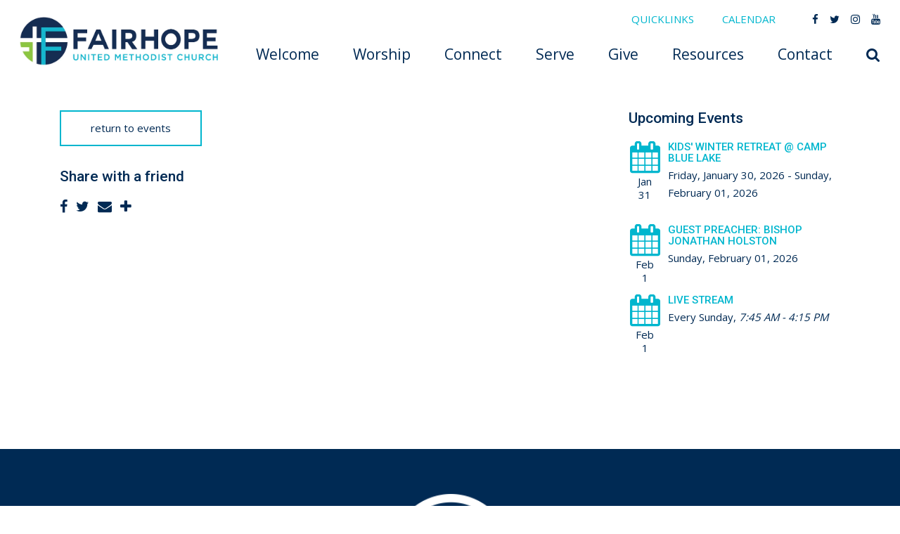

--- FILE ---
content_type: text/html; charset=UTF-8
request_url: https://fairhopeumc.org/event/1859989-2024-02-25-1100-worship-service/
body_size: 6264
content:
<!DOCTYPE html>
<html class='no-js ' lang='en' xml:lang='en' data-themeid='mk036' data-cms='https://www.shelbynextweb.com' data-siteid='19453' >
<head>
<!--

Theme: MK036
Design © 2026 Monk Development, Inc. All rights reserved.
For help, see: http://help.ekklesia360.com/

-->

<meta charset="utf-8">
<meta http-equiv="X-UA-Compatible" content="IE=edge">

<title>| Fairhope UMC</title>
<meta name="description" content="Fairhope UMC" >

<meta property="og:site_name" content="Fairhope UMC" >
<meta property="og:type" content="article" >
<meta property="og:title" content="| Fairhope UMC" >

<meta name="twitter:card" content="summary" >
<meta name="viewport" content="initial-scale=1.0, maximum-scale=1.0, user-scalable=no">
<meta content="yes" name="apple-mobile-web-app-capable">


<link rel="canonical" href="https://fairhopeumc.org/event/1859989-2024-02-25-1100-worship-service/" />

<!-- Indicate preferred brand name for Google to display -->
<script type="application/ld+json">
{
  "@context": "http://schema.org",
  "@type": "WebSite",
  "name": "Fairhope UMC",
  "url": "https://fairhopeumc.org"
}
</script>

<link rel="stylesheet" href="/_assets/fonts/font-awesome/css/font-awesome.min.css?t=20190821014116" />
<link rel="stylesheet" href="/_assets/css/bootstrap.css?t=20190821014108" />
<link rel="stylesheet" href="/_assets/css/mk036.css?t=20190821014108" />
<link rel="stylesheet" href="/_assets/css/override.css?t=20250411122341" />


<style>/* image hover opacity on responsive grids*/
.row img:hover {
    opacity: 0.5;
}

/*home page latest sermons section - padding for 2 sermon change */
.widget.sermon .mx-lg-9 {
  padding-bottom: 2em;
}</style>
<script src="/_assets/js/lib/jquery.min.js"></script>
<script src="/_assets/js/lib/tether.min.js"></script>
<script src="/_assets/js/lib/bootstrap.min.js"></script>
<script src="http://api.monkcms.com/Clients/monkcms-dev.js"></script><link rel="stylesheet" href="/_assets/css/layouts/mcms_articles_1.css?t=20190821014108" />
</head>

<body>

<div id="wrap">

 <header id="header" class="py-3 py-lg-4" data-toggle="sticky-onscroll">
	<div class="container-fluid px-lg-6">
    	<div class="row align-items-center">
        	<div class="col-8 col-md-6 col-lg-4 col-xl-3">
            <a href="/" class="logo"><img src="https://cdn.monkplatform.com/image/[base64]/color-logo.png?fm=webp" alt="Fairhope United Methodist Church" /></a>
            </div>
            <div class="col-4 col-md-6 col-lg-8 col-xl-9 text-right">
            	<nav class="metanav hidden-md-down mb-4 text-left">
                    <ul class="list-unstyled d-flex justify-content-end align-items-center m-0">
                    <li class="text-uppercase pr-4 pr-xl-8"><a href="https://linktr.ee/fairhopeumc" target="_blank" title="QUICKLINKS">QUICKLINKS</a></li><li class="text-uppercase pr-4 pr-xl-8"><a href="/events" title="CALENDAR">CALENDAR</a></li><li class="pl-3 pr-1 social-links"><a href="https://www.facebook.com/FairhopeUMChurch/" target="_blank" title="Facebook"><i class="fa fa-facebook"></i></a></li><li class="pl-3 pr-1 social-links"><a href="https://twitter.com/fairhopeumc?lang=en" target="_blank" title="Twitter"><i class="fa fa-twitter"></i></a></li><li class="pl-3 pr-1 social-links"><a href="https://www.instagram.com/fairhopeumc/?hl=en" target="_blank" title="Instagram"><i class="fa fa-instagram"></i></a></li><li class="pl-3 pr-1 social-links"><a href="https://www.youtube.com/channel/UCc8V4jZPIlGS8_sG2gLcDog" target="_blank" title="YouTube"><i class="fa fa-youtube"></i></a></li>                    </ul>
                </nav>
                <nav class="desktop hidden-md-down">
                <ul id="nav" class="d-flex justify-content-end align-items-center">
  <li id="nav_welcome"><a href="#"><span>Welcome</span></a>
    <ul>
      <li id="nav_welcome_our-mission"><a href="/welcome/our-mission/"><span>Our Mission</span></a></li>
      <li id="nav_welcome_staff"><a href="/welcome/staff/"><span>Staff</span></a></li>
      <li id="nav_welcome_worship-with-us"><a href="/welcome/worship-with-us/"><span>Worship With Us</span></a></li>
      <li id="nav_new-here"><a href="/new-here/"><span>I&#039;m New</span></a>
        <ul>
          <li id="nav_welcome_im-new_connect-with-us"><a href="https://fairhopeumc.shelbynextchms.com/external/form/f0d19dd8-d546-4d32-b20d-8e0006c9074e"><span>Connect with us!</span></a></li>
        </ul>
      </li>
      <li id="nav_welcome_membership"><a href="https://fairhopeumc.shelbynextchms.com/external/form/b17f532e-781f-4a53-9cf3-45ffd9b0cd1f" target="_blank"><span>Membership</span></a></li>
      <li id="nav_welcome_volunteer-accelerator-survey"><a href="https://volunteeraccelerator.ministryarchitects.com/FSUMC/survey.php"><span>Volunteer Accelerator Survey</span></a></li>
    </ul>
  </li>
  <li id="nav_worship"><a href="/worship/"><span>Worship</span></a>
    <ul>
      <li id="nav_worship_watch-online"><a href="/worship/watch-online/"><span>Watch Online</span></a></li>
      <li id="nav_worship_sermons"><a href="/worship/sermons/"><span>Sermons</span></a></li>
      <li id="nav_article_sunday-bulletins"><a href="/article/sunday-bulletins/"><span>Sunday Bulletins</span></a></li>
      <li id="nav_worship_special-streamed-services-link"><a href="https://www.facebook.com/profile.php?id=100068591252801"><span>Special Streamed Services Link</span></a></li>
    </ul>
  </li>
  <li id="nav_connect"><a href="/connect/"><span>Connect</span></a>
    <ul>
      <li id="nav_ministries_adultdiscipleship"><a href="/ministries/adultdiscipleship/"><span>Adult Education &amp; Discipleship</span></a>
        <ul>
          <li id="nav_adultsundayschool"><a href="/adultsundayschool/"><span>Adult Sunday School</span></a></li>
        </ul>
      </li>
      <li id="nav_connect_caring"><a href="/connect/caring/"><span>Caring</span></a>
        <ul>
          <li id="nav_connect_caring_caring-ministries"><a href="/connect/caring/caring-ministries/"><span>Caring Ministries</span></a></li>
          <li id="nav_connect_caring_stephen-ministry"><a href="/connect/caring/stephen-ministry/"><span>Stephen Ministry</span></a></li>
          <li id="nav_prayer"><a href="/prayer/"><span>Prayer Ministries</span></a></li>
          <li id="nav_connect_caring_prayer-request"><a href="/connect/caring/prayer-request/"><span>Prayer Request</span></a></li>
          <li id="nav_connect_caring_when-a-love-one-dies-brochure"><a href="https://account-media.s3.amazonaws.com/19453/uploaded/w/0e20025290_1752766006_when-a-loved-one-dies-2025.pdf"><span>When a Love One Dies Brochure</span></a></li>
        </ul>
      </li>
      <li id="nav_connect_children"><a href="/connect/children/"><span>Children</span></a>
        <ul>
          <li id="nav_connect_children_nursery-reservation-nursery"><a href="/connect/children/nursery-reservation-nursery/"><span>Nursery &amp; Reservation Nursery</span></a></li>
          <li id="nav_connect_children_activities"><a href="/connect/children/activities/"><span>Kids&#039; Activities &amp; Registrations</span></a></li>
          <li id="nav_event_24146893-2026-01-30-kids-winter-retreat--camp-blue-lake"><a href="/event/24146893-2026-01-30-kids-winter-retreat--camp-blue-lake/" target="_blank"><span>Elementary Winter Retreat</span></a></li>
          <li id="nav_createdbygod"><a href="/createdbygod/"><span>Created by God: Wonderfully Made</span></a></li>
          <li id="nav_connect_children_volunteer-in-kids-ministries"><a href="/connect/children/volunteer-in-kids-ministries/"><span>Volunteer in Kids&#039; Ministries</span></a></li>
          <li id="nav_kidschoir"><a href="/kidschoir/" target="_blank"><span>Children&#039;s Choirs</span></a></li>
          <li id="nav_connect_children_safe-sanctuaries"><a href="/connect/children/safe-sanctuaries/"><span>Safe Sanctuaries</span></a></li>
        </ul>
      </li>
      <li id="nav_connect_missions-outreach"><a href="/connect/missions-outreach/"><span>Missions &amp; Outreach</span></a>
        <ul>
          <li id="nav_ministries_missions-ministry_ransom-cafe"><a href="/ministries/missions-ministry/ransom-cafe/"><span>Community Cafe&#039;</span></a></li>
          <li id="nav_article_disaster-response"><a href="/article/disaster-response/"><span>Disaster Response</span></a></li>
        </ul>
      </li>
      <li id="nav_connect_music"><a href="/connect/music/"><span>Music </span></a>
        <ul>
          <li id="nav_choir-resources"><a href="/choir-resources/"><span>Choir Resources</span></a></li>
          <li id="nav_choir"><a href="/choir/"><span>Adult Music Ministry</span></a></li>
          <li id="nav_kidschoir"><a href="/kidschoir/"><span>Lighthouse Kid&#039;s Choir</span></a></li>
          <li id="nav_connect_music_ringing-bells"><a href="/connect/music/ringing-bells/"><span>Ringing Bells</span></a></li>
        </ul>
      </li>
      <li id="nav_connect_preschool"><a href="/connect/preschool/"><span>Preschool</span></a>
        <ul>
          <li id="nav_connect_preschool_preschool-programming"><a href="/connect/preschool/preschool-programming/"><span>Preschool Programming</span></a></li>
          <li id="nav_article_preschool-registration-dates"><a href="/article/preschool-registration-dates/"><span>Preschool Registration Dates</span></a></li>
        </ul>
      </li>
      <li id="nav_connect_recreation"><a href="/connect/recreation/"><span>Recreation </span></a>
        <ul>
          <li id="nav_upwardbasketball"><a href="/upwardbasketball/"><span>Upward Basketball</span></a></li>
          <li id="nav_connect_recreation_clc-rental-forms"><a href="/connect/recreation/clc-rental-forms/"><span>CLC Rental Forms</span></a></li>
        </ul>
      </li>
      <li id="nav_connect_student"><a href="/connect/student/"><span>Student</span></a>
        <ul>
          <li id="nav_connect_student_student-programming"><a href="/connect/student/student-programming/"><span>Student Programming</span></a></li>
          <li id="nav_connect_student_student-ministry-community-groups"><a href="/connect/student/student-ministry-community-groups/"><span>Student Ministry Community Groups</span></a></li>
          <li id="nav_connect_student_get-connected-to-student-ministry"><a href="/connect/student/get-connected-to-student-ministry/"><span>Get Connected to Student Ministry</span></a></li>
          <li id="nav_connect_student_student-forms"><a href="/connect/student/student-forms/"><span>Student Forms</span></a></li>
          <li id="nav_connect_student_student-events"><a href="/connect/student/student-events/"><span>Student Events</span></a></li>
          <li id="nav_connect_student_confirmation-2023"><a href="/connect/student/confirmation-2023/"><span>Confirmation</span></a></li>
          <li id="nav_connect_student_student-missions"><a href="/connect/student/student-missions/"><span>Student Missions</span></a></li>
        </ul>
      </li>
    </ul>
  </li>
  <li id="nav_serve"><a href="/serve/"><span>Serve</span></a>
    <ul>
      <li id="nav_serve_where-can-i-serve-now"><a href="/serve/where-can-i-serve-now/"><span>Where can I SERVE NOW?</span></a></li>
      <li id="nav_serve_volunteer-accelerator-survey"><a href="https://volunteeraccelerator.ministryarchitects.com/FSUMC/survey.php"><span>Volunteer Accelerator Survey</span></a></li>
      <li id="nav_serve_volunteer-in-kids-ministries"><a href="/serve/volunteer-in-kids-ministries/"><span>Volunteer in Kids&#039; Ministries</span></a></li>
    </ul>
  </li>
  <li id="nav_give"><a href="https://www.shelbygiving.com/App/Form/eaa4e877-ded8-4982-9db7-d52ab368ec5a"><span>Give</span></a>
    <ul>
      <li id="nav_give_online-giving"><a href="https://www.shelbygiving.com/App/Form/eaa4e877-ded8-4982-9db7-d52ab368ec5a" target="_blank"><span>Online Giving</span></a></li>
      <li id="nav_give_embrace-alabama-kids"><a href="https://www.shelbygiving.com/App/Form/9e63d6d4-4b6c-4e60-b0ce-f290974b8df2"><span>Embrace Alabama Kids</span></a></li>
      <li id="nav_article_grow-the-promise"><a href="/article/grow-the-promise/" target="_blank"><span>Grow The Promise</span></a>
        <ul>
          <li id="nav_give_article_grow-the-promise_commitment-card"><a href="https://fairhopeumc.shelbynextchms.com/external/form/94a3f9ca-215b-445f-b3c6-eff80482458d" target="_blank"><span>Commitment Card</span></a></li>
        </ul>
      </li>
      <li id="nav_endowment"><a href="/endowment/"><span>Endowment Fund</span></a></li>
      <li id="nav_give_baldwin-family-village"><a href="https://www.specialtypayments.com/home/nmi-donation-v2/e043e8ed-4eba-4483-6466-08dad254c02a" target="_blank"><span>Baldwin Family Village</span></a></li>
    </ul>
  </li>
  <li id="nav_resources"><a href="#"><span>Resources</span></a>
    <ul>
      <li id="nav_resources_quicklinks"><a href="https://linktr.ee/fairhopeumc"><span>Quicklinks</span></a></li>
      <li id="nav_resources_the-link-monthly-journal"><a href="https://s3.amazonaws.com/account-media/19453/uploaded/t/0e20829774_1769881343_the-link-february-2026-2.pdf"><span>THE LINK: Monthly Journal</span></a></li>
      <li id="nav_resources_weekly-email"><a href="https://mailchi.mp/fairhopeumc/the-link-fairhope-umcs-digital-newsletter-il8fx2s0fd-10293196" target="_blank"><span>Weekly Email </span></a></li>
      <li id="nav_resources_prayer-request"><a href="/resources/prayer-request/"><span>Prayer Request</span></a></li>
      <li id="nav_resources_directory-information"><a href="/resources/directory-information/"><span>Directory Information</span></a></li>
      <li id="nav_article_fairhope-umc-leadership"><a href="/article/fairhope-umc-leadership/"><span>Fairhope UMC Committee Members</span></a></li>
      <li id="nav_resources_background-check-form"><a href="https://0a615e97f8f83646177a-b481ff84519425eaf9ed884de5b614d5.ssl.cf2.rackcdn.com/uploaded/b/0e7621132_1532725213_background-check-authorization.pdf"><span>Background Check Form</span></a></li>
      <li id="nav_resources_when-a-love-one-dies-brochure"><a href="https://account-media.s3.amazonaws.com/19453/uploaded/w/0e20025290_1752766006_when-a-loved-one-dies-2025.pdf"><span>When a Love One Dies Brochure</span></a></li>
    </ul>
  </li>
  <li id="nav_contact"><a href="/contact/"><span>Contact</span></a>
    <ul>
      <li id="nav_contact_staff"><a href="/contact/staff/"><span>Staff</span></a></li>
      <li id="nav_contact_subscribe-to-weekly-email"><a href="http://eepurl.com/cdUg1z" target="_blank"><span>Subscribe to Weekly Email</span></a></li>
      <li id="nav_contact_directions-hours-of-operation"><a href="/contact/directions-hours-of-operation/"><span>Directions &amp; Hours of Operation</span></a></li>
    </ul>
  </li>
                	<li class="search"><a href="#" class="desktopsearch-toggle"><i class="fa fa-search"></i></a></li>
                </ul>
                </nav>
                <a href="#" id="mobile-toggle" class="mobilenav-toggle hidden-lg-up"><i class="fa fa-bars"></i></a>
            </div>
    	</div>	
    </div>
                <form action="/search-results/" method="get" id="searchForm" ><fieldset>
               <input type="text" id="search_term" name="keywords" value="" placeholder="Search" class="clearClick" />
               <a id="search_go" href="#" class="mcmsSearch fa fa-chevron-right"></a>
<input type="hidden" name="show_results" value="N%3B" />

            </fieldset></form></header><!--end #header-->
<nav class="mobile">
	<div class="mobile-inner">
    
    <div class="top">
    	<div class="search">
                    <form action="/search-results/" method="get" id="searchForm2" ><fieldset>
               <input type="text" id="search_term2" name="keywords" value="" placeholder="Search" class="clearClick" />
               <a id="search_go2" href="#" class="fa fa-chevron-right"></a>
<input type="hidden" name="show_results" value="N%3B" />

            </fieldset></form>        <a href="#" class="mobilesearch-toggle"><i class="fa fa-search"></i></a>
        </div>
    	<a href="#" class="mobilenav-toggle"><i class="fa fa-times"></i></a>
    </div>
    
	<ul id="mobilenav">
  <li id="mobilenav_welcome"><a href='#'>Welcome</a>
    <ul>
      <li id="mobilenav_welcome_our-mission"><a href='/welcome/our-mission/'>Our Mission</a></li>
      <li id="mobilenav_welcome_staff"><a href='/welcome/staff/'>Staff</a></li>
      <li id="mobilenav_welcome_worship-with-us"><a href='/welcome/worship-with-us/'>Worship With Us</a></li>
      <li id="mobilenav_new-here"><a href='/new-here/'>I&#039;m New</a>
        <ul>
          <li id="mobilenav_welcome_im-new_connect-with-us"><a href='https://fairhopeumc.shelbynextchms.com/external/form/f0d19dd8-d546-4d32-b20d-8e0006c9074e'>Connect with us!</a></li>
        </ul>
      </li>
      <li id="mobilenav_welcome_membership"><a href='https://fairhopeumc.shelbynextchms.com/external/form/b17f532e-781f-4a53-9cf3-45ffd9b0cd1f' target='_blank'>Membership</a></li>
      <li id="mobilenav_welcome_volunteer-accelerator-survey"><a href='https://volunteeraccelerator.ministryarchitects.com/FSUMC/survey.php'>Volunteer Accelerator Survey</a></li>
    </ul>
  </li>
  <li id="mobilenav_worship"><a href='/worship/'>Worship</a>
    <ul>
      <li id="mobilenav_worship_watch-online"><a href='/worship/watch-online/'>Watch Online</a></li>
      <li id="mobilenav_worship_sermons"><a href='/worship/sermons/'>Sermons</a></li>
      <li id="mobilenav_article_sunday-bulletins"><a href='/article/sunday-bulletins/'>Sunday Bulletins</a></li>
      <li id="mobilenav_worship_special-streamed-services-link"><a href='https://www.facebook.com/profile.php?id=100068591252801'>Special Streamed Services Link</a></li>
    </ul>
  </li>
  <li id="mobilenav_connect"><a href='/connect/'>Connect</a>
    <ul>
      <li id="mobilenav_ministries_adultdiscipleship"><a href='/ministries/adultdiscipleship/'>Adult Education &amp; Discipleship</a>
        <ul>
          <li id="mobilenav_adultsundayschool"><a href='/adultsundayschool/'>Adult Sunday School</a></li>
        </ul>
      </li>
      <li id="mobilenav_connect_caring"><a href='/connect/caring/'>Caring</a>
        <ul>
          <li id="mobilenav_connect_caring_caring-ministries"><a href='/connect/caring/caring-ministries/'>Caring Ministries</a></li>
          <li id="mobilenav_connect_caring_stephen-ministry"><a href='/connect/caring/stephen-ministry/'>Stephen Ministry</a></li>
          <li id="mobilenav_prayer"><a href='/prayer/'>Prayer Ministries</a></li>
          <li id="mobilenav_connect_caring_prayer-request"><a href='/connect/caring/prayer-request/'>Prayer Request</a></li>
          <li id="mobilenav_connect_caring_when-a-love-one-dies-brochure"><a href='https://account-media.s3.amazonaws.com/19453/uploaded/w/0e20025290_1752766006_when-a-loved-one-dies-2025.pdf'>When a Love One Dies Brochure</a></li>
        </ul>
      </li>
      <li id="mobilenav_connect_children"><a href='/connect/children/'>Children</a>
        <ul>
          <li id="mobilenav_connect_children_nursery-reservation-nursery"><a href='/connect/children/nursery-reservation-nursery/'>Nursery &amp; Reservation Nursery</a></li>
          <li id="mobilenav_connect_children_activities"><a href='/connect/children/activities/'>Kids&#039; Activities &amp; Registrations</a></li>
          <li id="mobilenav_event_24146893-2026-01-30-kids-winter-retreat--camp-blue-lake"><a href='/event/24146893-2026-01-30-kids-winter-retreat--camp-blue-lake/' target='_blank'>Elementary Winter Retreat</a></li>
          <li id="mobilenav_createdbygod"><a href='/createdbygod/'>Created by God: Wonderfully Made</a></li>
          <li id="mobilenav_connect_children_volunteer-in-kids-ministries"><a href='/connect/children/volunteer-in-kids-ministries/'>Volunteer in Kids&#039; Ministries</a></li>
          <li id="mobilenav_kidschoir"><a href='/kidschoir/' target='_blank'>Children&#039;s Choirs</a></li>
          <li id="mobilenav_connect_children_safe-sanctuaries"><a href='/connect/children/safe-sanctuaries/'>Safe Sanctuaries</a></li>
        </ul>
      </li>
      <li id="mobilenav_connect_missions-outreach"><a href='/connect/missions-outreach/'>Missions &amp; Outreach</a>
        <ul>
          <li id="mobilenav_ministries_missions-ministry_ransom-cafe"><a href='/ministries/missions-ministry/ransom-cafe/'>Community Cafe&#039;</a></li>
          <li id="mobilenav_article_disaster-response"><a href='/article/disaster-response/'>Disaster Response</a></li>
        </ul>
      </li>
      <li id="mobilenav_connect_music"><a href='/connect/music/'>Music </a>
        <ul>
          <li id="mobilenav_choir-resources"><a href='/choir-resources/'>Choir Resources</a></li>
          <li id="mobilenav_choir"><a href='/choir/'>Adult Music Ministry</a></li>
          <li id="mobilenav_kidschoir"><a href='/kidschoir/'>Lighthouse Kid&#039;s Choir</a></li>
          <li id="mobilenav_connect_music_ringing-bells"><a href='/connect/music/ringing-bells/'>Ringing Bells</a></li>
        </ul>
      </li>
      <li id="mobilenav_connect_preschool"><a href='/connect/preschool/'>Preschool</a>
        <ul>
          <li id="mobilenav_connect_preschool_preschool-programming"><a href='/connect/preschool/preschool-programming/'>Preschool Programming</a></li>
          <li id="mobilenav_article_preschool-registration-dates"><a href='/article/preschool-registration-dates/'>Preschool Registration Dates</a></li>
        </ul>
      </li>
      <li id="mobilenav_connect_recreation"><a href='/connect/recreation/'>Recreation </a>
        <ul>
          <li id="mobilenav_upwardbasketball"><a href='/upwardbasketball/'>Upward Basketball</a></li>
          <li id="mobilenav_connect_recreation_clc-rental-forms"><a href='/connect/recreation/clc-rental-forms/'>CLC Rental Forms</a></li>
        </ul>
      </li>
      <li id="mobilenav_connect_student"><a href='/connect/student/'>Student</a>
        <ul>
          <li id="mobilenav_connect_student_student-programming"><a href='/connect/student/student-programming/'>Student Programming</a></li>
          <li id="mobilenav_connect_student_student-ministry-community-groups"><a href='/connect/student/student-ministry-community-groups/'>Student Ministry Community Groups</a></li>
          <li id="mobilenav_connect_student_get-connected-to-student-ministry"><a href='/connect/student/get-connected-to-student-ministry/'>Get Connected to Student Ministry</a></li>
          <li id="mobilenav_connect_student_student-forms"><a href='/connect/student/student-forms/'>Student Forms</a></li>
          <li id="mobilenav_connect_student_student-events"><a href='/connect/student/student-events/'>Student Events</a></li>
          <li id="mobilenav_connect_student_confirmation-2023"><a href='/connect/student/confirmation-2023/'>Confirmation</a></li>
          <li id="mobilenav_connect_student_student-missions"><a href='/connect/student/student-missions/'>Student Missions</a></li>
        </ul>
      </li>
    </ul>
  </li>
  <li id="mobilenav_serve"><a href='/serve/'>Serve</a>
    <ul>
      <li id="mobilenav_serve_where-can-i-serve-now"><a href='/serve/where-can-i-serve-now/'>Where can I SERVE NOW?</a></li>
      <li id="mobilenav_serve_volunteer-accelerator-survey"><a href='https://volunteeraccelerator.ministryarchitects.com/FSUMC/survey.php'>Volunteer Accelerator Survey</a></li>
      <li id="mobilenav_serve_volunteer-in-kids-ministries"><a href='/serve/volunteer-in-kids-ministries/'>Volunteer in Kids&#039; Ministries</a></li>
    </ul>
  </li>
  <li id="mobilenav_give"><a href='https://www.shelbygiving.com/App/Form/eaa4e877-ded8-4982-9db7-d52ab368ec5a'>Give</a>
    <ul>
      <li id="mobilenav_give_online-giving"><a href='https://www.shelbygiving.com/App/Form/eaa4e877-ded8-4982-9db7-d52ab368ec5a' target='_blank'>Online Giving</a></li>
      <li id="mobilenav_give_embrace-alabama-kids"><a href='https://www.shelbygiving.com/App/Form/9e63d6d4-4b6c-4e60-b0ce-f290974b8df2'>Embrace Alabama Kids</a></li>
      <li id="mobilenav_article_grow-the-promise"><a href='/article/grow-the-promise/' target='_blank'>Grow The Promise</a>
        <ul>
          <li id="mobilenav_give_article_grow-the-promise_commitment-card"><a href='https://fairhopeumc.shelbynextchms.com/external/form/94a3f9ca-215b-445f-b3c6-eff80482458d' target='_blank'>Commitment Card</a></li>
        </ul>
      </li>
      <li id="mobilenav_endowment"><a href='/endowment/'>Endowment Fund</a></li>
      <li id="mobilenav_give_baldwin-family-village"><a href='https://www.specialtypayments.com/home/nmi-donation-v2/e043e8ed-4eba-4483-6466-08dad254c02a' target='_blank'>Baldwin Family Village</a></li>
    </ul>
  </li>
  <li id="mobilenav_resources"><a href='#'>Resources</a>
    <ul>
      <li id="mobilenav_resources_quicklinks"><a href='https://linktr.ee/fairhopeumc'>Quicklinks</a></li>
      <li id="mobilenav_resources_the-link-monthly-journal"><a href='https://s3.amazonaws.com/account-media/19453/uploaded/t/0e20829774_1769881343_the-link-february-2026-2.pdf'>THE LINK: Monthly Journal</a></li>
      <li id="mobilenav_resources_weekly-email"><a href='https://mailchi.mp/fairhopeumc/the-link-fairhope-umcs-digital-newsletter-il8fx2s0fd-10293196' target='_blank'>Weekly Email </a></li>
      <li id="mobilenav_resources_prayer-request"><a href='/resources/prayer-request/'>Prayer Request</a></li>
      <li id="mobilenav_resources_directory-information"><a href='/resources/directory-information/'>Directory Information</a></li>
      <li id="mobilenav_article_fairhope-umc-leadership"><a href='/article/fairhope-umc-leadership/'>Fairhope UMC Committee Members</a></li>
      <li id="mobilenav_resources_background-check-form"><a href='https://0a615e97f8f83646177a-b481ff84519425eaf9ed884de5b614d5.ssl.cf2.rackcdn.com/uploaded/b/0e7621132_1532725213_background-check-authorization.pdf'>Background Check Form</a></li>
      <li id="mobilenav_resources_when-a-love-one-dies-brochure"><a href='https://account-media.s3.amazonaws.com/19453/uploaded/w/0e20025290_1752766006_when-a-loved-one-dies-2025.pdf'>When a Love One Dies Brochure</a></li>
    </ul>
  </li>
  <li id="mobilenav_contact"><a href='/contact/'>Contact</a>
    <ul>
      <li id="mobilenav_contact_staff"><a href='/contact/staff/'>Staff</a></li>
      <li id="mobilenav_contact_subscribe-to-weekly-email"><a href='http://eepurl.com/cdUg1z' target='_blank'>Subscribe to Weekly Email</a></li>
      <li id="mobilenav_contact_directions-hours-of-operation"><a href='/contact/directions-hours-of-operation/'>Directions &amp; Hours of Operation</a></li>
    </ul>
  </li>
</ul>
     <ul class="links list-unstyled m-0 text-right">
	<li class='text-uppercase mb-4'><a href='https://linktr.ee/fairhopeumc' target='_blank' title="QUICKLINKS">QUICKLINKS</a></li><li class='text-uppercase mb-4'><a href='/events' title="CALENDAR">CALENDAR</a></li>    </ul>
    <ul class="social list-unstyled d-flex justify-content-end align-items-center m-0">
	<li class='ml-4'><a href='https://www.facebook.com/FairhopeUMChurch/' target='_blank' title="Facebook"><i class='fa fa-facebook'></i></a></li><li class='ml-4'><a href='https://twitter.com/fairhopeumc?lang=en' target='_blank' title="Twitter"><i class='fa fa-twitter'></i></a></li><li class='ml-4'><a href='https://www.instagram.com/fairhopeumc/?hl=en' target='_blank' title="Instagram"><i class='fa fa-instagram'></i></a></li><li class='ml-4'><a href='https://www.youtube.com/channel/UCc8V4jZPIlGS8_sG2gLcDog' target='_blank' title="YouTube"><i class='fa fa-youtube'></i></a></li>    </ul>
    </div>
</nav>


<div id="billboard" class="" >
</div><!--end #billboard-->

<div id="content" class="py-8">
    <div class="container">
        <div class="row">
            <div class="col-lg-8 content-main">
            <p><a href='/events' class='btn btn-primary'>return to events</a></p><div class="share">
<h5>Share with a friend</h5>
<a class="addthis_button_facebook"><span class="fa fa-facebook"></span></a>
<a class="addthis_button_twitter"><span class="fa fa-twitter"></span></a>
<a class="addthis_button_email"><span class="fa fa-envelope"></span></a>
<a class="addthis_button_expanded"><span class="fa fa-plus"></span></a>
</div>

<script type="text/javascript">
var addthis_config = {"data_track_clickback":true, ui_click: true};
</script>
<script type="text/javascript" src="//s7.addthis.com/js/300/addthis_widget.js#pubid="></script>
            </div><!--end .text-main-->
            <div class="col-lg-4 pl-lg-10 py-7 py-lg-0 content-sidebar">
            	<section class="content-sidebar-section mb-8 mb-lg-11">
            	<h5>Upcoming Events</h5>
                <div class='widget events'><article><div class='date'><span class='fa fa-calendar'></span><span class='month'>Jan</span><span class='day'>31</span></div><div class='info'><h6><a href='/event/24146893-2026-01-31-kids-winter-retreat--camp-blue-lake'>Kids' Winter Retreat @ Camp Blue Lake </a></h6><p>Friday, January 30, 2026 - Sunday, February 01, 2026</p></div></article><article><div class='date'><span class='fa fa-calendar'></span><span class='month'>Feb</span><span class='day'>1</span></div><div class='info'><h6><a href='/event/24146894-2026-02-01-guest-preacher-bishop-jonathan-holston'>Guest Preacher: Bishop Jonathan Holston</a></h6><p>Sunday, February 01, 2026</p></div></article><article><div class='date'><span class='fa fa-calendar'></span><span class='month'>Feb</span><span class='day'>1</span></div><div class='info'><h6><a href='/event/1781871-2026-02-01-live-stream'>Live Stream</a></h6><p>Every Sunday<span class='event-sep'>, </span><span class="eventTime"> 7:45 AM -  4:15 PM</span></p></div></article></div>                </section>
            </div><!--end .main-sidebar-->
        </div><!--end .row-->
    </div><!--end .container-->
</div><!--end #content-->


<footer id="footer">
    <div class="footer-top pt-8 pb-4 pt-lg-10 pb-lg-4"><div class="container-large"><h5 style="text-align: center;"><img class="active" alt="" src="https://cdn.monkplatform.com/image/[base64]/logo-white-transparent.png?fm=webp" width="401" height="304"></h5><h5 style="text-align: center;">We exist to LOVE BOLDLY, casting the LIGHT of JESUS into the world.</h5></div></div>    <div class="footer-btm py-4 text-center">
    	<div class="container-large">
        
       	<p class="scrolltop mb-4"><a href="#" id="scrolltop">Scroll Up <i class="fa fa-angle-up"></i></a></p>
        <p class="m-0">
            Fairhope United Methodist Church &copy; 2026<span class='px-3'>|</span><a href='http://maps.google.com/maps?q=155 S Section Street, Fairhope, AL US 36532' target='_blank'>155 S Section Street, Fairhope, AL US 36532</a><span class='px-3'>|</span>251-928-1148<div id='vendor-tagline'><a class="ShelbyNEXT" href="http://www.shelbysystems.com/" title="ShelbyNEXT" target="_blank">ShelbyNext</a><link rel="stylesheet" href="https://ac4a520296325a5a5c07-0a472ea4150c51ae909674b95aefd8cc.ssl.cf1.rackcdn.com/theme/tagline/tagline-ShelbyNEXT.css"/></div>
        </p>
        </div>
    </div>
</footer>
</div><!--end #wrap-->

<script src="/_assets/js/lib/plugins.js"></script>
<script src="/_assets/js/monk/helpers/notice.js"></script>
<script src="/_assets/js/monk/main.js"></script>

<script src="https://www.shelbynextweb.com/Clients/monkcms-dev.js"></script>
<script src="http://shared.ekk360.com/theme/js/theme-common.js"></script>

G-BT9MB0656C
</body>
</html>
